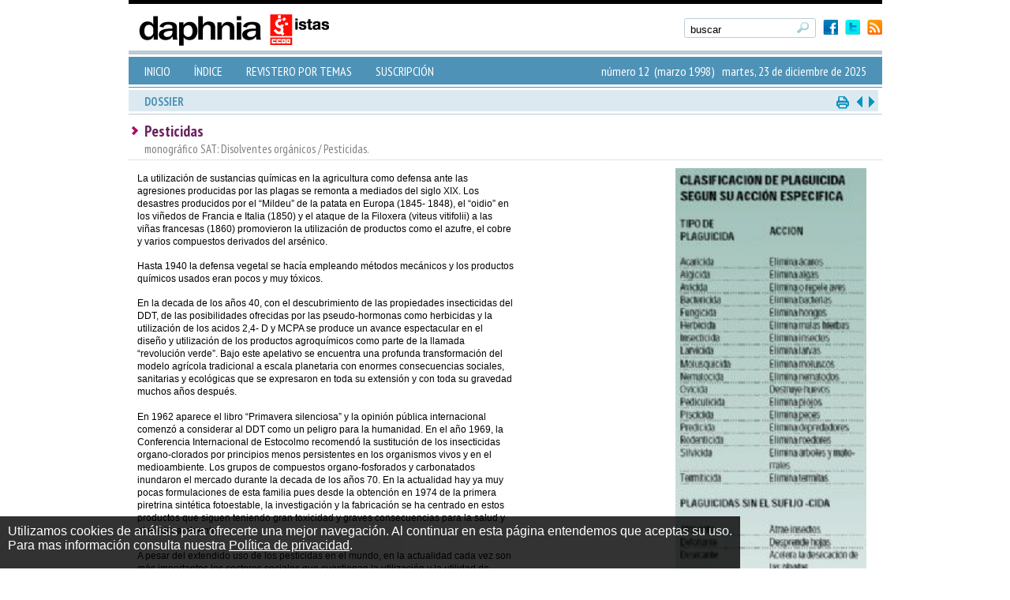

--- FILE ---
content_type: text/html
request_url: http://www.daphnia.es/revista/12/articulo/427/Pesticidas
body_size: 26760
content:
<!DOCTYPE html PUBLIC "-//W3C//DTD XHTML 1.0 Strict//EN" "http://www.w3.org/TR/xhtml1/DTD/xhtml1-strict.dtd">
<html xmlns='http://www.w3.org/1999/xhtml' xml:lang='es' lang='es'>
<head>
<!-- Google tag (gtag.js) 21/6/2023 -->
<script async src="https://www.googletagmanager.com/gtag/js?id=G-SP5KNC68TZ"></script>
<script>
  window.dataLayer = window.dataLayer || [];
  function gtag(){dataLayer.push(arguments);}
  gtag('js', new Date());
  gtag('config', 'G-SP5KNC68TZ');
</script>
<meta name='Description' content='Daphnia, boletín informativo sobre la prevención de la contaminación y la producción limpia. Editado por ISTAS.' />
<meta name='Keywords' content='ISTAS, medioambiente, medio ambiente, boletín, revista, gratuito, gratis, agua, producción limpia, energía y cambio climático, economía y empleos verdes, riesgo químico, movilidad, salud laboral y seguridad alimentaria, medio natural, formación, entrevistas, propuestas, publicaciones, salud laboral y seguridad alimentaria' />
<meta http-equiv="Content-Type" content="text/html; charset=iso-8859-1" />
<title>Daphnia 12: Pesticidas</title>
<link rel='shortcut icon' href='/favicon.ico' />
<link rel="stylesheet" type="text/css" href="http://www.daphnia.es/estilo.css" />
<link rel="stylesheet" type="text/css" href="http://www.daphnia.es/estilos_comentarios.css" />
<link rel="stylesheet" type="text/css" href="http://www.daphnia.es/estilo_articulo.css" />
<script type='text/javascript' src='http://www.daphnia.es/scripts_js/scripts.js'></script>
<link href='https://fonts.googleapis.com/css?family=PT+Sans+Narrow:400,700' rel='stylesheet' type='text/css'>
<script type='text/javascript' src='http://www.daphnia.es/scripts_js/jquery-1.7.1.min.js'></script>
<script type='text/javascript' src='http://www.daphnia.es/scripts_js/columnizer.js'></script>
<script type='text/javascript'>
	$(document).ready(function () {
			$('.imagen_vertical img').each(function () {
      		$(this).parent().append("<span class='sombra_vertical'></span>");
    	});
    	$('.imagen_horizontal img').each(function () {
      		$(this).parent().append("<span class='sombra_horizontal'></span>");
    	});
	});
	</script>
</head>
<body>
<div id="istas_cookie_accept" style="background-color: black;	color: white;	padding: 10px; padding-bottom: 20px;	position: fixed; bottom: 0; left:0; z-index: 100; font-family: verdana, arial, helvetica;	font-size: 12pt;	opacity: 0.8;	filter: alpha(opacity=80); margin: auto;">
	<p>
		Utilizamos cookies de an&aacute;lisis para ofrecerte una mejor navegaci&oacute;n.
		Al continuar en esta p&aacute;gina entendemos que aceptas su uso. 
	</p>
	<p>
		Para mas informaci&oacute;n consulta nuestra <a href="http://istas.net/web/index.asp?idpagina=1248" style="color: white; text-decoration: underline;" target="_blak">Pol&iacute;tica de privacidad</a>.</p>
	</p>
</div>
<script type="text/javascript">
	(function(i,s,o,g,r,a,m){i['GoogleAnalyticsObject']=r;i[r]=i[r]||function(){
	(i[r].q=i[r].q||[]).push(arguments)},i[r].l=1*new Date();a=s.createElement(o),
	m=s.getElementsByTagName(o)[0];a.async=1;a.src=g;m.parentNode.insertBefore(a,m)
	})(window,document,'script','//www.google-analytics.com/analytics.js','ga');
	
	var cookie_accept = ( getCookie( 'istas_cookie_accept' ) == 'yes' ) ? true : false;
	var istas_site = 'www.daphnia.es'.replace( 'www.', '').replace( 'http://', '' );
	
	if ( cookie_accept ) {
		
		document.getElementById( 'istas_cookie_accept' ).style.display = 'none';
		startGoogleAnalytics( istas_site );
	
	} else {
		
		clearAllCookies( istas_site );
		window.onscroll = function(){
			var scrollTop = document.documentElement.scrollTop || document.body.scrollTop;
			if ( scrollTop > 200 && !cookie_accept ) { 
				cookie_accept = true;
				createCookie();
				startGoogleAnalytics( istas_site );
			}
		};
		
		setTimeout(function(){ 
			createCookie();
			startGoogleAnalytics( istas_site );
		}, 40000 );
	
	}
	
	function createCookie(){
		document.cookie = 'istas_cookie_accept=yes';
		document.getElementById( 'istas_cookie_accept' ).style.display = 'none'
	}
	
	function getCookie(cname) {
		var name = cname + "=";
		var ca = document.cookie.split(';');
		for(var i=0; i<ca.length; i++) {
				var c = ca[i];
				while (c.charAt(0)==' ') c = c.substring(1);
				if (c.indexOf(name) != -1) return c.substring(name.length,c.length);
		}
		return "";
	} 
	
	function clearAllCookies( istas_site ){
		document.cookie = 'istas_cookie_accept=';
		clearCookie('__utma', istas_site, '/');
		clearCookie('__utmz', istas_site, '/');
		clearCookie('__utmc', istas_site, '/');
		clearCookie('_ga', istas_site,'/');
	};
	
	function clearCookie(d,b,c){try{if(function(h){var e=document.cookie.split(";"),a="",f="",g="";for(i=0;i<e.length;i++){a=e[i].split("=");f=a[0].replace(/^\s+|\s+$/g,"");if(f==h){if(a.length>1)g=unescape(a[1].replace(/^\s+|\s+$/g,""));return g}}return null}(d)){b=b||document.domain;c=c||"/";document.cookie=d+"=; expires="+new Date+"; domain="+b+"; path="+c}}catch(j){}};
		
	function startGoogleAnalytics( istas_site ){
		var ua = '';
		switch( istas_site ){
			case ( 'istas.net' ):
				ua = 'UA-6837368-1';
				ga('create', ua, 'auto');
				ga('send', 'pageview');
				break;
			case ( 'copsoq.istas21.net000000' ):
				ua = 'UA-6837368-11';
				break;
			case ( 'ergopar.istas.net00000' ):
				ua = 'UA-6837368-33';
				break;
			case ( 'daphnia.es0000000' ):
				ua = 'UA-6837368-30'
				break;
			case ( 'porexperiencia.com' ):
				ua = 'UA-6837368-2';
				ga('create', ua, 'auto');
				ga('send', 'pageview');
				break;
			case ( 'risctox.istas.net00000' ):
				ua = 'UA-51974405-1';
				break;
		}
	};

</script>		<div id='contenedor'>
			<div id='cabecera'>

		<div id="linea_top_cabecera"></div>
		<a href="http://www.daphnia.es/" id="logo_daphnia"></a>
		<a href="http://www.daphnia.es/rss.xml" target="_blank" class="btnRSS"></a>
		<a href="https://twitter.com/ISTASCCOO" target="_blank" class="btnTwitter"></a>
		<a href="https://www.facebook.com/istasccoo" target="_blank" class="btnFacebook"></a>
		<div id="buscador">
			<form name="formulario" action="http://www.daphnia.es/buscador" method="post">
                <input type="text" name="buscar" id="txtBuscador" value="buscar" maxlength="255" onfocus="if(this.value=='buscar') this.value='';" />
                <input type="hidden" name="campo_titulo" value="on" />
                <input type="hidden" name="campo_autor" value="on" />
                <input type="hidden" name="campo_contenido" value="on" />
                <input type="submit" value="" id="btnFormulario_top" />
            </form>
		</div>
		<div class="clear"></div>

		
		<div id="linea_top_menu"></div>
		<div id="menu">
			<ul>
				<li ><a href="http://www.daphnia.es/">INICIO</a></li>
				<li ><a href="http://www.daphnia.es/portadas">ÍNDICE</a></li>
				<!--<li ><a href="http://www.daphnia.es/revista/12">ÍNDICE</a></li>-->
				<li ><a href="http://www.daphnia.es/revistero/2">REVISTERO POR TEMAS</a></li>
				<li ><a href="http://www.daphnia.es/suscripcion">SUSCRIPCIÓN</a></li>
			</ul>
<span>número 12&nbsp;&nbsp;(marzo 1998)&nbsp;&nbsp;&nbsp;martes, 23 de diciembre de 2025</span>
		</div>
		<div id="linea_bottom_menu"></div>

			</div>
			<div class='clear' id='bloque_2071'>
			</div>
			<div id='contenido_articulo'>
<div id='menu'>
<h1>DOSSIER</h1>
<a href='http://www.daphnia.es/revista/12/articulo/428/Otros-ejemplos-de-sustitucion-de-pesticidasCASO-PRACTICO-La-biofumigacion-como-alternativa-a-la-desinfeccion-de-suelos' id='btn_proximo' title='artículo siguiente: Otros ejemplos de sustitución de pesticidasCASO PRÁCTICO: La biofumigación como alternativa a la desinfección de suelos'></a>
<a href='http://www.daphnia.es/revista/12/articulo/426/Un-ejemplo-de-prevencion-Sustitucion-de-tricloroetileno-en-la-limpieza-y-desengrase-de-metales' id='btn_anterior' title='artículo anterior: Un ejemplo de prevención: Sustitución de tricloroetileno en la limpieza y desengrase de metales'></a>
<a href='#' onclick='print()' id='btn_imprimir' title='imprimir'></a>
</div>
<div id='linea_bottom'></div>
<div class='clear'></div>
<h1>Pesticidas</h1>
<h2><a href=''>
<span>monográfico SAT: Disolventes orgánicos / Pesticidas.</span><br />
</a></h2><div class='clear'></div>
<div id='columnas'>
<div id='columna_izq' class='column' style='width:50%; float:left;'>
<p>La utilizaci&oacute;n de sustancias qu&iacute;micas en la agricultura como defensa ante las agresiones producidas por las plagas se remonta a mediados del siglo XIX. Los desastres producidos por el &ldquo;Mildeu&rdquo; de la patata en Europa (1845- 1848), el &ldquo;oidio&rdquo; en los vi&ntilde;edos de Francia e Italia (1850) y el ataque de la Filoxera (viteus vitifolii) a las vi&ntilde;as francesas (1860) promovieron la utilizaci&oacute;n de productos como el azufre, el cobre y varios compuestos derivados del ars&eacute;nico.</p><p>Hasta 1940 la defensa vegetal se hac&iacute;a empleando m&eacute;todos mec&aacute;nicos y los productos qu&iacute;micos usados eran pocos y muy t&oacute;xicos.</p><p>En la decada de los a&ntilde;os 40, con el descubrimiento de las propiedades insecticidas del DDT, de las posibilidades ofrecidas por las pseudo-hormonas como herbicidas y la utilizaci&oacute;n de los acidos 2,4- D y MCPA se produce un avance espectacular en el dise&ntilde;o y utilizaci&oacute;n de los productos agroqu&iacute;micos como parte de la llamada &ldquo;revoluci&oacute;n verde&rdquo;. Bajo este apelativo se encuentra una profunda transformaci&oacute;n del modelo agr&iacute;cola tradicional a escala planetaria con enormes consecuencias sociales, sanitarias y ecol&oacute;gicas que se expresaron en toda su extensi&oacute;n y con toda su gravedad muchos a&ntilde;os despu&eacute;s. <br /><br />En 1962 aparece el libro &ldquo;Primavera silenciosa&rdquo; y la opini&oacute;n p&uacute;blica internacional comenz&oacute; a considerar al DDT como un peligro para la humanidad. En el a&ntilde;o 1969, la Conferencia Internacional de Estocolmo recomend&oacute; la sustituci&oacute;n de los insecticidas organo-clorados por principios menos persistentes en los organismos vivos y en el medioambiente. Los grupos de compuestos organo-fosforados y carbonatados inundaron el mercado durante la decada de los a&ntilde;os 70. En la actualidad hay ya muy pocas formulaciones de esta familia pues desde la obtenci&oacute;n en 1974 de la primera piretrina sint&eacute;tica fotoestable, la investigaci&oacute;n y la fabricaci&oacute;n se ha centrado en estos productos que siguen teniendo gran toxicidad y graves consecuencias para la salud y el medio ambiente. <br /><br />A pesar del extendido uso de los pesticidas en el mundo, en la actualidad cada vez son m&aacute;s importantes los sectores sociales que cuestionan la utilizaci&oacute;n y la utilidad de estas sustancias. En efecto, dise&ntilde;adas para matar a los competidores del cultivo (animales o plantas) envenenan tambi&eacute;n a otros organismos vivos ,se filtran en el suelo y contaminan las aguas, tanto superficiales como subterraneas y llegan al ser humano a trav&eacute;s de los alimentos. Su rastro es persistente, la vida activa de algunos compuestos se estima entre 50 y 100 a&ntilde;os y, acumulandose en los tejidos y organos de los seres vivos, crean graves distorsiones en el sistema endocrino, produciendo graves efectos en nuestro sistema inmunitario, nervioso y reproductor. <br /><br />Recientemente, la opini&oacute;n p&uacute;blica ha vuelto a conmocionarse con las investigaciones de un grupo de reconocidos cient&iacute;ficos sobre los efectos hormonales de diversos compuestos sinteticos, entre ellos los plaguicidas, publicadas en un libro con un revelador t&iacute;tulo: &ldquo; Nuestro futuro robado&rdquo;. <br /><br />Por el contrario, las plagas gozan de excelente salud. Los pesticidas estimulan su capacidad de mutaci&oacute;n para adaptarse al tiempo que sus enemigos naturales como insectos y p&aacute;jaros, mucho m&aacute;s lentos en adaptarse, sucumben. En 1965 estaban censadas por la FAO 182 plagas, en 1977 fueron 364. En la actualidad se considera que m&aacute;s de 500 especies de insectos, 100 tipos de hongos y 50 familias de plantas adventicias son extremadamente resistentes a los plaguicidas. <br /><br />Adem&aacute;s, su eficacia econ&oacute;mica tambi&eacute;n es cuestionada. En EE.UU aunque el uso de plaguicidas se ha multiplicado por 11 desde finales de 1940, las perdidas en las cosechas causadas por las plagas han aumentado de un 7% a un 13%. <br /><br />Las investigaciones para sustituir los compuestos agroqu&iacute;micos por otros m&eacute;todos alternativos que permitan el control de las plagas, no afecten al medio ambiente, no da&ntilde;en la salud de los trabajadores y no dejen residuos en los alimentos que consumimos, van por diversos caminos , desde el empleo de la ingenier&iacute;a gen&eacute;tica, sobre la que existen serias prevenciones, hasta la vuelta a la agricultura tradicional. <br /><br />Existen aun razones que sustentan la pervivencia de una cultura y unas pr&aacute;cticas agr&iacute;colas que propician el uso de pesticidas. El proyecto SAT-Pesticidas pretende empujar en la direcci&oacute;n del cambio necesario de estas ideas y costumbres y, mientras se produce colaborar para que la utilizaci&oacute;n de estos productos entra&ntilde;e el menor riesgo posible para las personas y para el medio natural.</p><p class="subtitulo">RIESGOS PARA EL MEDIO AMBIENTE</p><p>A&uacute;n respetando las normas e instrucciones de la aplicaci&oacute;n de estos productos NO SE PUEDE EVITAR que act&uacute;en sobre otros animales y plantas del ecosistema distintos de la plaga a tratar de forma similar a como act&uacute;an sobre los seres humanos: intoxicaci&oacute;n aguda y cr&oacute;nica con el resultado de muerte o graves enfermedades, malformaciones gen&eacute;ticas e incapacidad para la reproducci&oacute;n. <br /><br />La gran PERSISTENCIA en el aire, en el agua, tanto en los r&iacute;os como en los acu&iacute;feros subterr&aacute;neos y en los suelos modifica continuamente la fauna y la flora y hace desaparecer especies irreemplazables como &aacute;guilas imperiales y reales, el lince, el gato mont&eacute;s. <br /><br />La contaminaci&oacute;n por pesticidas es particularmente perjudicial para el medio acu&aacute;tico. Se produce tanto directamente, cuando cae al aplicarse sobre un r&iacute;o, un arroyo, etc como indirectamente, filtr&aacute;ndose desde los terrenos con el agua de lluvia o de riego hasta los acu&iacute;feros subterr&aacute;neos. Los efectos de la enorme persistencia que presentan a degradarse, entre 50 y 100 a&ntilde;os, se extienden a los mares, al agua potable y a los alimentos.&nbsp;</p><p class="subtitulo">RIESGOS PARA LA SALUD HUMANA</p><p>Los productos agroqu&iacute;micos destinados a destruir las plagas de todo tipo o a reducir sus efectos. requieren un amplio conjunto de equipos y materiales para su aplicaci&oacute;n y se presentan de diversas formas: gr&aacute;nulos, polvos, l&iacute;quidos, gases,...Muchos son venenosos o nocivos para los seres humanos, el ganado, la fauna y la flora, y el medio ambiente, por diversas causas : efectos t&oacute;xicos y corrosivos, peligro de explosi&oacute;n o incendio, utilizaci&oacute;n indiscriminada que contamina el aire, el agua y el suelo. Aparecen tambi&eacute;n en los alimentos y en el agua potable. Por ello existen Directivas Comunitarias y Leyes en cada pa&iacute;s que reglamentan los Valores L&iacute;mite que pueden alcanzar y que, para ciertas sustancias llega a la prohibici&oacute;n. </p><p>As&iacute;, la O.M. de 4 de Febrero de 1994 del Ministerio de Sanidad y Consumo prohibe la importaci&oacute;n, comercializaci&oacute;n y utilizaci&oacute;n de todos los plaguicidas que contengan 12 sustancias ( Aldr&iacute;n, Clordano, Dieldr&iacute;n, DDT, Ars&eacute;nico,...) Bajo la denominaci&oacute;n de pesticidas hay varios grupos qu&iacute;micos distintos: organoclorados, organofosforados, carbamatos, tiocarbamatos, piretrinas y bipiridilos. Cada uno de ellos presenta riesgos diferentes para la salud y para el medioambiente. Penetran en el cuerpo humano al respirarlos, al entrar en contacto o al ingerir alimentos o agua en los que permanecen largu&iacute;simos periodos de tiempo. Los da&ntilde;os potenciales para el ser humano se clasifican en funci&oacute;n de:</p><ul><li>La toxicidad aguda: efectos derivados de una exposici&oacute;n breve de tiempo a un cantidad de producto.</li><li>La toxicidad cr&oacute;nica: efectos derivados de una exposici&oacute;n prolongada en el tiempo.</li><li>La cancerogenidad : la capacidad de inducir alg&uacute;n tipo de cancer.</li><li>La mutagenidad: la capacidad de afectar a los genes, es decir al patrimonio hereditario de la persona.</li><li>La teratogenidad: la capacidad de afectar la capacidad reproductiva y/o al feto.</li></ul><p>En general, el riesgo t&oacute;xico esta suficientemente estudiado pero los riesgos a largo plazo c&aacute;ncer, el deterioro de la capacidad reproductiva o las enfermedades cr&oacute;nicas derivadas NO LO ESTAN. Por esta raz&oacute;n y por la gravedad de los riesgos existentes la legislaci&oacute;n es m&aacute;s restrictiva y cada vez se proh&iacute;ben m&aacute;s sustancias. Cada pa&iacute;s de la UE ha establecido para frutas y hortalizas valores m&aacute;ximos del contenido en pesticidas que pueden tener estos alimentos.</p><p class="subtitulo">CRITERIOS DE ACTUACION MEDIOAMBIENTAL</p><p>En la aplicaci&oacute;n de plaguicidas los errores m&aacute;s frecuentes que se cometen son:</p><blockquote><p>1. Utilizaci&oacute;n de plaguicidas de forma abusiva. <br />2. Realizaci&oacute;n de tratamientos a destiempo. <br />3. Mezclas de productos sin control t&eacute;cnico. <br />4. Dosis recomendadas por el fabricante no respetadas. <br />5. Empleo de maquinas anticuadas o en malas condiciones. <br />6. Carga de equipos en forma y lugares adecuados. <br />7. Restos de los tratamientos abandonados en el campo. <br />8. Incumplimiento de los plazos de seguridad. <br />9. Tratamientos realizados sin la necesaria formaci&oacute;n. <br />10. No utilizaci&oacute;n de medios de protecci&oacute;n adecuados.</p></blockquote><p class="subtitulo">INFORMACION</p><p>Cuando se va a comprar un producto hay que ser conscientes de los riesgos que tiene. Hay dos instrumentos privilegiados para ello adem&aacute;s de la consulta a un experto: la ETIQUETA de los envases Y las FICHAS DE SUSTANCIAS QUIMICAS que elaboran distintas entidades y que como ejemplo, las que realiza el Instituto Nacional de Salud e Higiene en el Trabajo (INSHT) recogen informaci&oacute;n sobre las concentraciones admisibles, constantes f&iacute;sicas, identificaci&oacute;n, propiedades qu&iacute;micas, utilizaci&oacute;n, riesgos de incendio, explosi&oacute;n, toxicolog&iacute;a, recomendaciones de seguridad y manipulaci&oacute;n, eliminaci&oacute;n de residuos, vigilancia m&eacute;dica, primeros auxilios, legislaci&oacute;n, etc. <br /><br />ESTA INFORMACION ES SUSTANCIAL, PERO NO EXENTA DE ASPECTOS CUESTIONABLES. En general, no tienen en cuenta los problemas para el medio ambiente y muchos riesgos relacionados con los efectos a largo plazo. Por ejemplo en numerosas publicaciones se mantiene la inocuidad de la incineraci&oacute;n de los envases de pesticidas cuando se trata de una pr&aacute;ctica tremendamente da&ntilde;ina.</p><p class="subtitulo">BUENAS PRACTICAS</p><p><strong>Eleccion y compra</strong> </p><ul><li>Hacer el tratamiento SOLO CUANDO SEA NECESARIO.</li><li>LEE LA ETIQUETA y comprueba que el producto esta autorizado para ese cultivo.</li><li>ADQUIERE LA CANTIDAD JUSTA para evitar sobrantes.</li><li>OPTA POR EL MENOS DA&Ntilde;INO.</li><li>Pide antes ASESORIA TECNICA. </li></ul><p><strong>Transporte</strong></p><ul><li>SEPARA los plaguicidas de cualquier otro producto.</li><li>SEPARA los t&oacute;xicos de los inflamables.</li><li>Comprueba que NO PUEDAN DA&Ntilde;ARSE LOS ENVASES en el trayecto.</li></ul><p><strong>Almacenamiento</strong></p><ul><li>NO ALMACENAR EN LA VIVIENDA. Hacerlo en un lugar seco, cubierto, limpio y cerrado.</li><li>CERRAR bien los ENVASES.</li><li>SEPARAR los herbicidas de los dem&aacute;s, los s&oacute;lidos de los l&iacute;quidos y los inflamables.</li><li>En caso de incendio NO USAR AGUA, sino polvo seco.</li></ul><p class="subtitulo">UTILIZACI&Oacute;N</p><ul><li>Lee la ETIQUETA y aplica las dosis adecuadas, respeta los plazos de seguridad ,.. </li><li>UTILIZA EL EQUIPO DE PROTECCION INDIVIDUAL.</li><li>NO COMER, beber o fumar durante la aplicaci&oacute;n.</li><li>PREPARA LA MEZCLA CORRECTAMENTE.</li><li>EVITA DERRAMES</li><li>TEN EN CUENTA LA METEOROLOGIA, viento, temperatura, lluvia,...</li><li>EVITA RESTOS, utiliza todo.</li><li>EVITA que se acerquen animales ,que caiga en cursos de agua, ten en cuenta a las abejas, etc.</li></ul><p class="subtitulo">RESIDUOS</p><ul><li>NO volver a UTILIZAR para otros usos.</li><li>TRABAJA con el EPI puesto.</li><li>Trata los envases como Residuos T&oacute;xicos y Peligrosos (RTP).</li><li>NO QUEMAR ni TIRAR A VERTEDEROS.</li></ul><p><strong>M&aacute;s informaci&oacute;n</strong>:</p><p><em>Angel Mu&ntilde;oa Blas</em> <br />Dpto. Medio Ambiente. C.S. de CC.OO. C/ Fern&aacute;ndez de la Hoz, 12. <br />28010 Madrid. <br />Tel.: (91) 319 76 53. <br />Fax: (91) 310 48 04</p></div>
<div id='columna_der' style='width:40%; float:right; text-align:right; padding-right:20px; padding-top:10px;'>
<p class='imagen_pequenya'><img src='http://www.daphnia.es/ficheros/imagenes/num12pag09_m.jpg' alt='imagen1' title='imagen1' border='0' width='242px' /><img src='http://www.daphnia.es/imagenes/sombra_imagenes.png' width='242px' /></p><p class='imagen_vertical'><img src='http://www.daphnia.es/ficheros/imagenes/num12pag10img01.jpg' alt='imagen2' title='imagen2' border='0' width='386px' /><img src='http://www.daphnia.es/imagenes/sombra_imagenes.png' width='386px' /></p><p class='imagen_vertical'><img src='http://www.daphnia.es/ficheros/imagenes/num12pag10img02.jpg' alt='imagen3' title='imagen3' border='0' width='379px' /><img src='http://www.daphnia.es/imagenes/sombra_imagenes.png' width='379px' /></p><p class='imagen_horizontal'><img src='http://www.daphnia.es/ficheros/imagenes/num12pag12_m.jpg' alt='imagen4' title='imagen4' border='0' width='400px' /><img src='http://www.daphnia.es/imagenes/sombra_imagenes.png' width='400px' /></p><p class='imagen_vertical'><img src='http://www.daphnia.es/ficheros/imagenes/num12pag13_m.jpg' alt='imagen5' title='imagen5' border='0' width='400px' /><img src='http://www.daphnia.es/imagenes/sombra_imagenes.png' width='400px' /></p></div>
</div>
<div class='clear'></div>
<div class='separador'></div>
<div class='clear'></div>
<div id='col_left_bottom'>
<h1>ÁREAS TEMÁTICAS</h1><ul>
<li><a href='http://www.daphnia.es/revistero/3'>PRODUCCIÓN LIMPIA</a></li>
<li><a href='http://www.daphnia.es/revistero/8'>RIESGO QUÍMICO</a></li>
</ul>
</div>
<div id='col_right_bottom'>
<h1>ARTÍCULOS RELACIONADOS</h1><ul>
<li>
<a href='http://www.daphnia.es/revista/12/articulo/425/Disolventes-organicos'><span>Núm&nbsp;12: Disolventes orgánicos</span></a></li>
<li>
<a href='http://www.daphnia.es/revista/16/articulo/382/Riesgos-medioambientales-en-la-empresa'><span>Núm&nbsp;16: Riesgos medioambientales en la empresa</span></a></li>
<li>
<a href='http://www.daphnia.es/revista/3/articulo/550/Sustitucion-del-cloro-en-el-blanqueo-de-papel'><span>Núm&nbsp;3: Sustitución del cloro en el blanqueo de papel</span></a></li>
<li>
<a href='http://www.daphnia.es/revista/16/articulo/383/Un-ejemplo-practico-Evaluacion-de-riesgos-medioambientales-en-instalaciones-hoteleras'><span>Núm&nbsp;16: Un ejemplo práctico: Evaluación de riesgos medioambientales en instalaciones hoteleras</span></a></li>
<li>
<a href='http://www.daphnia.es/revista/38/articulo/609/La-quimica-verde-ya-es-una-realidad'><span>Núm&nbsp;38: La química verde ya es una realidad</span></a></li>
</ul>
</div>
<div class='clear'></div>
<div class='separador'></div>
<div class='clear'></div>
<div id='col_left_bottom'>
<h1>COMENTARIOS</h1><ul>
</ul>
</div>
<div id='col_right_bottom'><a name='comentarios_marcador'></a>
<h1>ESCRIBE TU COMENTARIO</h1><ul>
<div id='comentaris_right_cambiar'>
<form name='form_comentario' action='/comentario_graba.asp' target='iframe_inferior' method='post'>
<input type='hidden' name='co_ref_articulo' id='co_ref_articulo' value='427' />
<label for='nom'>Nombre</label>
<input type='text' name='nombre' id='nombre' size='23' maxlength='100' />&nbsp;&nbsp;
<label for='email'>E-mail</label>
<input type='text' name='email' id='email' size='28' maxlength='100' onblur='valida_mail(this);' /><br />
<textarea name='comentario' id='comentario' style='margin-top:10px; width:450px; height:150px;'></textarea><br />
<label></label><p>Introduce el siguiente c&oacute;digo <a href='http://es.wikipedia.org/wiki/CAPTCHA' target='_blank'>captcha</a>&nbsp;o uno&nbsp;<a href='javascript:void(0);' onclick='RefreshImage("imgCaptcha");'>nuevo</a>.<br /><img src='/includes/captcha/captcha.asp' id='imgCaptcha' align='left' style='margin-right:20px;' />
&nbsp;<input type='text' style='width:80px; text-transform:uppercase;' name='txtCaptcha' id='txtCaptcha' value='' /></p>
<p style='height:30px;'>&nbsp;</p>
<div class='boton_form'><a href='' onclick='publicar_comentario()'>PUBLICAR</a></div>
</form>
<script type='text/javascript'>
function valida_mail(campo){
if (campo.value!='')
 if (campo.value.search(/^[\w-\.]+@([\w-]+\.)+[\w-]{2,4}$/ig)){
   alert("El correo electrónico introducido no es válido, se debe escribir de forma: cuenta@servidor.dominio");
   campo.select();
   campo.focus();
   return false;
  }else{
		return true;}}
function publicar_comentario(){
if ((document.form_comentario.nombre.value!='')&&(document.form_comentario.email.value!='')&&(document.form_comentario.comentario.value!='')&&(valida_mail(document.form_comentario.email))) {document.form_comentario.submit();} else {alert('Rellena todos los campos');}
}</script>
<iframe style='display:none;' name='iframe_inferior' width='0' height='0'></iframe>
</div>
</div>
			</div>
			<div class='clear' id='bloque_2073'>
			</div>
			<div id='pie'>

		<div id="linea_top_pie"></div>
		<div id="contenido_pie">
			<a href="https://www.facebook.com/istasccoo" target="_blank" class="btnFacebook"></a>
			<a href="https://twitter.com/ISTASCCOO" target="_blank" class="btnTwitter"></a>
			<a href="http://www.daphnia.es/rss.xml" target="_blank" class="btnRSS"></a>
			<a href="http://www.xipmultimedia.com/" class="xpaimagazine" target="_blank"></a>
		</div>


--- FILE ---
content_type: text/css
request_url: http://www.daphnia.es/estilo.css
body_size: 1087
content:
/* http://meyerweb.com/eric/tools/css/reset/ */
/* v1.0 | 20080212 */
* {margin:0px;padding:0px;}

html, body, div, span, applet, object, iframe,
h1, h2, h3, h4, h5, h6, p, blockquote, pre,
a, abbr, acronym, address, big, cite, code,
del, dfn, em, font, img, ins, kbd, q, s, samp,
small, strike, strong, tt, var,
b, u, i, center,
dl, dt, dd, ol, ul, li,
fieldset, form, label, legend,
table, caption, tbody, tfoot, thead, tr, th, td {
	margin: 0;
	padding: 0;
	border: 0;
	outline: 0;
	font-size: 100%;
	vertical-align: baseline;
	background: transparent;
}

ul,li {list-style-type:none;}
ol, ul {list-style: none;}
blockquote, q {quotes: none;}
blockquote:before, blockquote:after,
q:before, q:after {
	content: "";
	content: none;
}

/* remember to define focus styles! */
:focus {outline: 0;}

/* remember to highlight inserts somehow! */
ins {text-decoration: none;}
del {text-decoration: line-through;}

/* tables still need "cellspacing="0"" in the markup */
table {
	border-collapse: collapse;
	border-spacing: 0;
}
img {border:0;}  



--- FILE ---
content_type: text/css
request_url: http://www.daphnia.es/estilos_comentarios.css
body_size: 1372
content:
.comentario {
font-family: Verdana, Geneva, sans-serif;
font-size: 10pt;
line-height: normal;
font-weight: normal;
color: #666666;
font-style: normal;
background-color: #E9E6DF;
border-top-width: 0px;
border-right-width: 0px;
border-left-width: 0px;
}
.campocomentario {
border: 1px solid #999999;
font-family: Verdana, Geneva, sans-serif;
font-size: 10pt;
}
.botoncomentario {
background-color: #FFFFFF;
border: 1px solid #999999;
font-family: 'Trebuchet MS', Times, serif;
font-size: 9pt;
color: #666666;
}
.textopersonal {
font-family: 'Trebuchet MS', Times, serif;
font-size: 10pt;
color: #666666;
}
.titulocomentario {
font-family: Verdana, Geneva, sans-serif;
font-size: 10pt;
color: #7C0808;
padding: 5px;
padding: 5px;
margin: 5px;
background-color: #FFFFFF;
border-bottom-width: 1px;
border-bottom-style: solid;
border-bottom-color: #666666;
}
.textocomentario {
font-family: Verdana, Geneva, sans-serif;
font-size: 10pt;
color: #7C0808;
font-weight: bold;
}
.tcodigo {
font-family: Verdana, Geneva, sans-serif;
font-size: 10pt;
color: #666666;
}
.titulocaja {
font-family: 'Trebuchet MS', Times, serif;
font-size: 14pt;
padding: 2px;
}
#centro a:link {text-decoration:none;}
#centro a:visited {text-decoration:none;}
#centro a:hover {text-decoration:underline;}
#centro a:active {text-decoration:none;}

--- FILE ---
content_type: text/css
request_url: http://www.daphnia.es/estilo_articulo.css
body_size: 10083
content:
html, body {margin: 0; padding: 0; width: 100%;} 
body {display: table; font-family: Arial, sans-serif; font-size: 11px; color: #000;}
.clear {clear: both; display: block; overflow: hidden; visibility: hidden; width: 0; height: 0;}

#contenedor {margin-left: auto;	margin-right: auto;	width: 955px;}

#cabecera, #contenido_articulo, #pie, #linea_top_cabecera, #linea_top_cabecera, #logo_daphnia, #linea_top_menu, #linea_bottom_menu, #menu, #linea_top_pie, #contenido_pie, #contenido_articulo #linea_bottom, #col_center, #col_right_bottom, #col_left_bottom {display: inline; float: left;}

p a {text-decoration: none; border-bottom: 1px dotted #000; color: #000;}
p a:hover {color: #8AB3D0; border-bottom: 1px dotted #8AB3D0;}

h1 {font-family: 'PT Sans Narrow', sans-serif; font-weight: 700;}

#cabecera, #contenido_articulo, #pie {width: 955px; height: auto;}
#linea_top_cabecera {width: 955px; height: 5px; background: #000;}
#logo_daphnia {width: 254px; height: 59px; background: url('/imagenes/imagenes.png') no-repeat; background-position: -346px 12px;}

#buscador {behavior: url('/PIE.htc'); -moz-border-radius: 3px; -webkit-border-radius: 3px; -khtml-border-radius: 3px;
border-radius: 3px; border: 1px solid #BDCCD4; height: auto; padding: 2px; display: inline; float: right; margin-top: 18px;}

#txtBuscador {width: 125px; padding: 0px 5px 0px 5px; border: none; text-align: left;}

#btnFormulario_top {width: 18px; height: 16px; margin: 0px 5px 0px 0px; border: none; background: url('/imagenes/imagenes.png') no-repeat; background-position: -9px -11px; cursor: pointer;}

.btnFacebook, .btnTwitter, .btnRSS {display: inline; background: url('/imagenes/imagenes.png') no-repeat; width: 20px; height: 20px;}
#cabecera .btnFacebook, #cabecera .btnTwitter, #cabecera .btnRSS {float: right; margin-top: 19px; margin-left: 8px;}
#contenido_pie .btnFacebook, #contenido_pie .btnTwitter, #contenido_pie .btnRSS {float: left; margin-right: 8px; margin-top: 3px;}
.btnFacebook {background-position: -99px -2px;}
.btnTwitter {background-position: -123px -2px;}
.btnRSS {background-position: -147px -2px;}

#linea_top_menu {width: 955px; height: 5px; background: #BDCCD4; margin-bottom: 3px;}
#linea_bottom_menu {width: 955px; height: 1px; background: #4F92B7; margin-bottom: 3px;}
#menu {width: 955px; height: auto; background: #4F92B7; margin-bottom: 3px;}
#menu ul {padding: 8px 0px 0px 0px;}
#menu ul li {display: inline; float: left; margin: 0px 10px 0px 20px; padding-bottom: 7px;}
#menu ul li a {text-decoration: none; color: #fff; font-family: 'PT Sans Narrow', sans-serif; font-weight: 400; font-size: 16px;}
#menu ul li a:hover {color: #B1CCDF;}
#menu ul li.selec a, #menu ul li.selec a:hover {color: #0C2232;}
#menu span {float: right; font-family: 'PT Sans Narrow', sans-serif; font-weight: 400; font-size: 16px; color: #fff; padding-right: 20px;}

#contenido_articulo p, #contenido_articulo ul li, #contenido_articulo ol li {
	/*text-align: justify; */
	font-size: 12px; 
	margin-bottom: 15px; 
	line-height: 16px;
}
#contenido_articulo ul li, #contenido_articulo ol li {margin-bottom: 10px;}
#contenido_articulo ul, #contenido_articulo ol {padding-bottom: 15px;}

#contenido_articulo #menu {background: #dce9f1; padding: 5px 5px 3px 0px; width: 945px;}
#contenido_articulo #menu h1 {font-family: 'PT Sans Narrow', sans-serif; font-weight: 700; font-size: 15px !important; color: #4F92B7 !important; display: inline; float: left; background: none;}
#contenido_articulo #menu a {display: inline; float: right; font-weight: 500; font-family: 'PT Sans Narrow', sans-serif; font-size: 15px; color: #4F92B7; text-decoration: none; margin-left: 4px;}
#contenido_articulo #menu a:hover {color: #6B235F;}
#contenido_articulo #menu a span, #contenido_articulo #menu a:hover span {color: #4F92B7;}
#contenido_articulo #menu a span {float: none !important; padding-right: 3px !important;}
#contenido_articulo #linea_bottom {width: 955px; height: 1px; background: #BDCCD4; margin-bottom: 8px;}
#btn_accesible, #btn_mail, #btn_comentarios, #btn_etiqueta, #btn_proximo, #btn_anterior, #btn_imprimir {background: url('/imagenes/imagenes.png') no-repeat; cursor: pointer;}
#btn_accesible {width: 29px; height: 19px; background-position: -7px -89px;}
#btn_mail {width: 26px; height: 19px; background-position: -43px -89px;}
#btn_comentarios {width: auto; height: 19px; background-position: -77px -89px; padding-left: 28px;}
#btn_anterior {width: 10px; height: 19px; background-position: -177px -89px; }
#btn_proximo {width: 10px; height: 19px; background-position: -195px -89px; }
#btn_etiqueta {width: 22px; height: 19px; background-position: -212px -89px;}
#btn_imprimir {width: 22px; height: 19px; background-position: -144px -89px;}
#btn_accesible:hover {background-position: -7px -109px;}
#btn_mail:hover {background-position: -43px -109px;}
#btn_comentarios:hover {background-position: -77px -108px;}
#btn_anterior:hover {background-position: -177px -108px;}
#btn_proximo:hover {background-position: -195px -108px;}
#btn_etiqueta:hover {background-position: -212px -109px;}
#btn_imprimir:hover {background-position: -144px -108px;}

#contenido_articulo h1 {font-size: 20px; color: #6B235F; padding-left: 20px; background: url('/imagenes/imagenes.png') no-repeat; background-position: -587px -78px;}
#contenido_articulo h2,.subtitulo {font-size: 15px; color: #000000; padding-left: 20px; padding-bottom: 4px; border-bottom: 1px dotted #BDCCD4; font-weight: 500;font-family: 'PT Sans Narrow', sans-serif;}
#contenido_articulo h2 a {text-decoration: none; color: #000000;}
#contenido_articulo h2 span, #contenido_articulo h2 a span {color: #808080;}
#contenido_articulo h2 a:hover, #contenido_articulo h2 a:hover span {color: #8AB3D0;}

#contenido_articulo #columnas h2,.subtitulo {font-size: 15px; color: #000000; padding-left: 0px; }
	
.column {width: 459px; margin: 15px 23px 30px 11px;}
.column strong {color: #4F92B7;}
.column .destacado {display: inline; float: left; width: 50%; font-size: 18px; color: #6B235F;font-family: 'PT Sans Narrow', sans-serif; font-weight: 700; line-height: 18px; margin: 0px 15px 5px 0px; text-align:left;}
.column ul li {padding-left: 15px; background: url('/imagenes/imagenes.png') no-repeat; background-position: -589px -312px; color: #808080;}
.column h2,.subtitulo {font-family: Arial; font-size: 12px; font-weight: bold; color: #4F92B7; margin-bottom: 10px; padding-left: 0px; padding-bottom: 2px;}
.column img {max-width: 459px; max-height: 439px;}

#col_left_bottom {width: 459px; margin: 15px 23px 30px 11px;}
#col_right_bottom {width: 462px; margin: 15px 0px 30px 0px;}

.morado {color: #5A0061;}
.titulo {color: #4F92B7;}

p.imagen_vertical {text-align: right !important;}
p.imagen_vertical, p.imagen_horizontal, p.imagen_pequenya {line-height: 0px !important;}
.pie_foto {line-height: 11px; padding-top:10px; font-style:italic; font-size:11px;}
.sombra_vertical, .sombra_horizontal {display: block; width: 100%; margin-bottom: 20px;}
.sobra_lista {background: url('/imagenes/imagenes.png') no-repeat; display: block; width: 100%; margin-bottom: 20px;}
.sombra_vertical {width: 100%; height: 10px; background-position: 87px -320px;}
.sombra_horizontal {height: 10px; background-position: 0px -303px;}
.sobra_lista {height: 7px; background-position: 42px -313px;}

ol {background: #efefef; behavior: url('/PIE.htc'); -moz-border-radius: 8px; -webkit-border-radius: 8px; -khtml-border-radius: 8px; border-radius: 8px; padding: 20px;}
ol li {list-style: lower-latin; margin-left: 10px;}

.separador {width: 100%; height: 10px; display: inline; float: left; border-bottom: 1px dotted #BDCCD4; margin-bottom: 10px;}

.last {width: 462px !important; margin: 15px 0px 30px 0px !important;}


#col_left_bottom h1, #col_right_bottom h1 {color: #4F92B7; font-size: 15px; background: none; padding: 0px 0px 1px 0px; border-bottom: 1px solid #74abca;}

#col_left_bottom ul, #col_right_bottom ul {padding-top: 10px;}
#col_left_bottom a {font-size: 12px; color: #000; text-decoration: none;}
#col_left_bottom a:hover {color: #8AB3D0;}
#col_left_bottom span {font-size: 12px; color: #808080;}
#col_left_bottom span.comentarios {display: inline; line-height: 14px; padding-left: 22px; background: url('/imagenes/imagenes.png') no-repeat; background-position: -225px -8px; font-size: 10px; padding-bottom: 3px; padding-top: 3px;}
#col_left_bottom span.comentarios a {text-decoration: none !important; color: #808080; font-size: 10px;}
#col_left_bottom span.comentarios a:hover {text-decoration: none; color: #8AB3D0}

#col_left_bottom ul li a { text-decoration:none; color:#000; cursor:pointer; background: url('/imagenes/bolas_temas.png') no-repeat 0 -25px;	padding-left: 19px; }
#col_left_bottom ul li a:hover { background-position: 0 -51px; }


#col_right_bottom a {text-decoration: none; color: #808080; font-family: 12px;}
#col_right_bottom a:hover {color: #8AB3D0;}

#pie {margin-top: 50px;}
#linea_top_pie {width: 955px; height: 5px; background: #4F92B7;}
#contenido_pie {background: #303030; width: 915px; height: auto; padding: 12px 20px 15px 20px;}
.xpaimagazine {display: inline; float: right; width: 115px; height: 25px; background: url('/imagenes/imagenes.png') no-repeat; background-position: -10px -46px;}

#eti_comentarios {background:url('/imagenes/eti_comentario.png') no-repeat; width:420px; padding-left: 28px; padding-bottom:10px;}
#col_right_bottom label { font-family: Arial; font-size: 12px; }

.boton_form a { text-align:center; color:#fff; text-decoration:none;  font-family: 'PT Sans Narrow', sans-serif; font-weight:700; font-size:15px; behavior: url('/PIE.htc'); -moz-border-radius: 8px; -webkit-border-radius: 8px; -khtml-border-radius: 8px; border-radius: 8px; padding:3px 15px 3px 15px; background-color:#6B235F;}
.boton_form a:hover { background-color:#3C80B0; }

.sombra_imagen_peq { background:url('./imagenes/sombra_imagenes_228.png') no-repeat bottom right; padding-bottom:10px; }

--- FILE ---
content_type: application/javascript
request_url: http://www.daphnia.es/scripts_js/scripts.js
body_size: 1212
content:
function ventanita3 (URL){
      ventana = window.open(URL,"Recomendar","width=480,height=320,top=70,left=500, scrollbars=NO, menubar=NO,toolbar=NO");
	  ventana.focus();
}


// JavaScript Document
var newsfont = 12; 
function changeFont(id) { 
	if (document.getElementById) { 
			document.getElementById(id).style.fontSize = newsfont+"px"; 
		} else { 
			if (document.layers) { 
				document.layers[id].fontSize = newsfont+"px"; 
			} else { 
				if (document.all) { 
					eval("document.all." + id + ".style.fontSize = \"" + newsfont + "px \""); 
				} 
			} 
		} 
		 
		// esto arregla scroll al utilizar layers 
	//    updateHeight();  
	
} 
// aqui se produce el error 
function larger() { 
    if (newsfont < 20) { 
        newsfont= newsfont +1; 
        changeFont('center-in'); 
    } 
} 

function smaller() { 
    if (newsfont > 10) { 
    newsfont= newsfont -1; 
    changeFont('center-in'); 
    } 
} 

function RefreshImage(valImageId) {
    var objImage = document.getElementById(valImageId)
    if (objImage == undefined) {
        return;
    }
    var now = new Date();
    objImage.src = objImage.src.split('?')[0] + '?x=' + now.toUTCString();
}